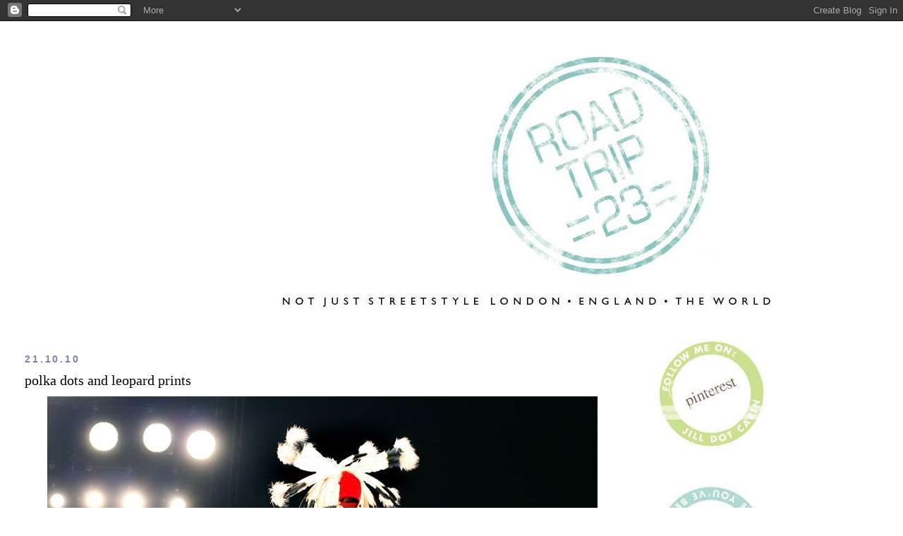

--- FILE ---
content_type: text/html; charset=UTF-8
request_url: https://streetstylelondon.blogspot.com/2010/10/polka-dots-and-leopard-prints.html?showComment=1287681815850
body_size: 13699
content:
<!DOCTYPE html>
<html dir='ltr' xmlns='http://www.w3.org/1999/xhtml' xmlns:b='http://www.google.com/2005/gml/b' xmlns:data='http://www.google.com/2005/gml/data' xmlns:expr='http://www.google.com/2005/gml/expr'>
<head>
<link href='https://www.blogger.com/static/v1/widgets/2944754296-widget_css_bundle.css' rel='stylesheet' type='text/css'/>
<meta content='text/html; charset=UTF-8' http-equiv='Content-Type'/>
<meta content='blogger' name='generator'/>
<link href='https://streetstylelondon.blogspot.com/favicon.ico' rel='icon' type='image/x-icon'/>
<link href='http://streetstylelondon.blogspot.com/2010/10/polka-dots-and-leopard-prints.html' rel='canonical'/>
<link rel="alternate" type="application/atom+xml" title="roadtrip23.com: aka streetstyle london  - Atom" href="https://streetstylelondon.blogspot.com/feeds/posts/default" />
<link rel="alternate" type="application/rss+xml" title="roadtrip23.com: aka streetstyle london  - RSS" href="https://streetstylelondon.blogspot.com/feeds/posts/default?alt=rss" />
<link rel="service.post" type="application/atom+xml" title="roadtrip23.com: aka streetstyle london  - Atom" href="https://www.blogger.com/feeds/964944634451421184/posts/default" />

<link rel="alternate" type="application/atom+xml" title="roadtrip23.com: aka streetstyle london  - Atom" href="https://streetstylelondon.blogspot.com/feeds/1860166492749808641/comments/default" />
<!--Can't find substitution for tag [blog.ieCssRetrofitLinks]-->
<link href='http://i663.photobucket.com/albums/uu360/p0lkad0t23/polka%20dot%20may%202010/DOTashish2442.jpg' rel='image_src'/>
<meta content='http://streetstylelondon.blogspot.com/2010/10/polka-dots-and-leopard-prints.html' property='og:url'/>
<meta content='polka dots and leopard prints' property='og:title'/>
<meta content='    @ Ashish.   Thank you, every person who commented yesterday, and those who sent private messages, and even those who haven&#39;t but just th...' property='og:description'/>
<meta content='https://lh3.googleusercontent.com/blogger_img_proxy/AEn0k_sEVgErf_wTtAgJQmveqwB8spQM9Nosrm-KP8yyubMASlXY4V0f3G3GKyHlTvQAIDppVKInBE1iHFH1KO-lkT3TPRdSDU9ULTIqoy6VgVXuA1X-VXWOXapVhIh44yKxAJnfIFdFFyfgt6DvAcagzz4TeIFvXjDX7y6Z8z8DLyvyjA=w1200-h630-p-k-no-nu' property='og:image'/>
<title>roadtrip23.com: aka streetstyle london : polka dots and leopard prints</title>
<style id='page-skin-1' type='text/css'><!--
/*
-----------------------------------------------
Blogger Template Style
Name:     Minima Stretch
Date:     26 Feb 2004
----------------------------------------------- */
/* Use this with templates/template-twocol.html */
body {
background:#ffffff;
margin:0;
color:#000000;
font:x-small Georgia Serif;
font-size/* */:/**/small;
font-size: /**/small;
text-align: center;
}
a:link {
color:#7784b0;
text-decoration:none;
}
a:visited {
color:#4db2a5;
text-decoration:none;
}
a:hover {
color:#000000;
text-decoration:underline;
}
a img {
border-width:0;
}
/* Header
-----------------------------------------------
*/
#header-wrapper {
margin:0 2% 10px;
border:1px solid #ffffff;
}
#header {
margin: 5px;
border: 1px solid #ffffff;
text-align: center;
color:#000000;
}
#header-inner {
background-position: center;
margin-left: auto;
margin-right: auto;
}
#header h1 {
margin:5px 5px 0;
padding:15px 20px .25em;
line-height:1.2em;
text-transform:uppercase;
letter-spacing:.2em;
font: normal bold 213% Verdana, Geneva, sans-serif;;
}
#header a {
color:#000000;
text-decoration:none;
}
#header a:hover {
color:#000000;
}
#header .description {
margin:0 5px 5px;
padding:0 20px 15px;
text-transform:uppercase;
letter-spacing:.2em;
line-height: 1.4em;
font: normal normal 41% 'Trebuchet MS', Trebuchet, sans-serif;
color: #000000;
}
#header img {
margin-left: auto;
margin-right: auto;
}
/* Outer-Wrapper
----------------------------------------------- */
#outer-wrapper {
margin:0;
padding:10px;
text-align:left;
font: normal normal 14px 'Times New Roman', Times, FreeSerif, serif;
}
#main-wrapper {
margin-left: 2%;
width: 67%;
float: left;
display: inline;       /* fix for doubling margin in IE */
word-wrap: break-word; /* fix for long text breaking sidebar float in IE */
overflow: hidden;      /* fix for long non-text content breaking IE sidebar float */
}
#sidebar-wrapper {
margin-right: 2%;
width: 25%;
float: right;
display: inline;       /* fix for doubling margin in IE */
word-wrap: break-word; /* fix for long text breaking sidebar float in IE */
overflow: hidden;      /* fix for long non-text content breaking IE sidebar float */
}
/* Headings
----------------------------------------------- */
h2 {
margin:1.5em 0 .75em;
font:normal bold 100% 'Trebuchet MS', Trebuchet, sans-serif;
line-height: 1.4em;
text-transform:uppercase;
letter-spacing:.2em;
color:#7784b0;
}
/* Posts
-----------------------------------------------
*/
h2.date-header {
margin:1.5em 0 .5em;
}
.post {
margin:.5em 0 1.5em;
border-bottom:1px dotted #ffffff;
padding-bottom:1.5em;
}
.post h3 {
margin:.25em 0 0;
padding:0 0 4px;
font-size:140%;
font-weight:normal;
line-height:1.4em;
color:#000000;
}
.post h3 a, .post h3 a:visited, .post h3 strong {
display:block;
text-decoration:none;
color:#000000;
font-weight:normal;
}
.post h3 strong, .post h3 a:hover {
color:#000000;
}
.post-body {
margin:0 0 .75em;
line-height:1.6em;
}
.post-body blockquote {
line-height:1.3em;
}
.post-footer {
margin: .75em 0;
color:#7784b0;
text-transform:uppercase;
letter-spacing:.1em;
font: normal normal 64% 'Trebuchet MS', Trebuchet, sans-serif;
line-height: 1.4em;
}
.comment-link {
margin-left:.6em;
}
.post img, table.tr-caption-container {
padding:4px;
border:1px solid #ffffff;
}
.tr-caption-container img {
border: none;
padding: 0;
}
.post blockquote {
margin:1em 20px;
}
.post blockquote p {
margin:.75em 0;
}
/* Comments
----------------------------------------------- */
#comments h4 {
margin:1em 0;
font-weight: bold;
line-height: 1.4em;
text-transform:uppercase;
letter-spacing:.2em;
color: #7784b0;
}
#comments-block {
margin:1em 0 1.5em;
line-height:1.6em;
}
#comments-block .comment-author {
margin:.5em 0;
}
#comments-block .comment-body {
margin:.25em 0 0;
}
#comments-block .comment-footer {
margin:-.25em 0 2em;
line-height: 1.4em;
text-transform:uppercase;
letter-spacing:.1em;
}
#comments-block .comment-body p {
margin:0 0 .75em;
}
.deleted-comment {
font-style:italic;
color:gray;
}
.feed-links {
clear: both;
line-height: 2.5em;
}
#blog-pager-newer-link {
float: left;
}
#blog-pager-older-link {
float: right;
}
#blog-pager {
text-align: center;
}
/* Sidebar Content
----------------------------------------------- */
.sidebar {
color: #000000;
line-height: 1.5em;
}
.sidebar ul {
list-style:none;
margin:0 0 0;
padding:0 0 0;
}
.sidebar li {
margin:0;
padding-top:0;
padding-right:0;
padding-bottom:.25em;
padding-left:15px;
text-indent:-15px;
line-height:1.5em;
}
.sidebar .widget, .main .widget {
border-bottom:1px dotted #ffffff;
margin:0 0 1.5em;
padding:0 0 1.5em;
}
.main .Blog {
border-bottom-width: 0;
}
/* Profile
----------------------------------------------- */
.profile-img {
float: left;
margin-top: 0;
margin-right: 5px;
margin-bottom: 5px;
margin-left: 0;
padding: 4px;
border: 1px solid #ffffff;
}
.profile-data {
margin:0;
text-transform:uppercase;
letter-spacing:.1em;
font: normal normal 64% 'Trebuchet MS', Trebuchet, sans-serif;
color: #7784b0;
font-weight: bold;
line-height: 1.6em;
}
.profile-datablock {
margin:.5em 0 .5em;
}
.profile-textblock {
margin: 0.5em 0;
line-height: 1.6em;
}
.profile-link {
font: normal normal 64% 'Trebuchet MS', Trebuchet, sans-serif;
text-transform: uppercase;
letter-spacing: .1em;
}
/* Footer
----------------------------------------------- */
#footer {
width:660px;
clear:both;
margin:0 auto;
padding-top:15px;
line-height: 1.6em;
text-transform:uppercase;
letter-spacing:.1em;
text-align: center;
}

--></style>
<link href='https://www.blogger.com/dyn-css/authorization.css?targetBlogID=964944634451421184&amp;zx=67786584-b12a-4336-b017-f8f393b4b59f' media='none' onload='if(media!=&#39;all&#39;)media=&#39;all&#39;' rel='stylesheet'/><noscript><link href='https://www.blogger.com/dyn-css/authorization.css?targetBlogID=964944634451421184&amp;zx=67786584-b12a-4336-b017-f8f393b4b59f' rel='stylesheet'/></noscript>
<meta name='google-adsense-platform-account' content='ca-host-pub-1556223355139109'/>
<meta name='google-adsense-platform-domain' content='blogspot.com'/>

</head>
<body>
<div class='navbar section' id='navbar'><div class='widget Navbar' data-version='1' id='Navbar1'><script type="text/javascript">
    function setAttributeOnload(object, attribute, val) {
      if(window.addEventListener) {
        window.addEventListener('load',
          function(){ object[attribute] = val; }, false);
      } else {
        window.attachEvent('onload', function(){ object[attribute] = val; });
      }
    }
  </script>
<div id="navbar-iframe-container"></div>
<script type="text/javascript" src="https://apis.google.com/js/platform.js"></script>
<script type="text/javascript">
      gapi.load("gapi.iframes:gapi.iframes.style.bubble", function() {
        if (gapi.iframes && gapi.iframes.getContext) {
          gapi.iframes.getContext().openChild({
              url: 'https://www.blogger.com/navbar/964944634451421184?po\x3d1860166492749808641\x26origin\x3dhttps://streetstylelondon.blogspot.com',
              where: document.getElementById("navbar-iframe-container"),
              id: "navbar-iframe"
          });
        }
      });
    </script><script type="text/javascript">
(function() {
var script = document.createElement('script');
script.type = 'text/javascript';
script.src = '//pagead2.googlesyndication.com/pagead/js/google_top_exp.js';
var head = document.getElementsByTagName('head')[0];
if (head) {
head.appendChild(script);
}})();
</script>
</div></div>
<div id='outer-wrapper'><div id='wrap2'>
<!-- skip links for text browsers -->
<span id='skiplinks' style='display:none;'>
<a href='#main'>skip to main </a> |
      <a href='#sidebar'>skip to sidebar</a>
</span>
<div id='header-wrapper'>
<div class='header section' id='header'><div class='widget Header' data-version='1' id='Header1'>
<div id='header-inner'>
<a href='https://streetstylelondon.blogspot.com/' style='display: block'>
<img alt="roadtrip23.com: aka streetstyle london " height="415px; " id="Header1_headerimg" src="https://lh3.googleusercontent.com/blogger_img_proxy/AEn0k_vDDGoYNMJoZ4PRyduwor7A4jw2dcG5RcdXNhsimMe5fAFk6uDulcUf6tyewszgGd9XLVlRx_z9ZOSSd4zBiRWzAx2oSc91Wt-elu2gUKapmc-hNJ39Rcn6jDW51Ze4lzvd41j7p2Ruv6j93Ke4pSc7J2hrpIYrlF0EwZoWz4CvXubTA4WpleOHW2wk=s0-d" style="display: block" width="935px; ">
</a>
</div>
</div></div>
</div>
<div id='content-wrapper'>
<div id='crosscol-wrapper' style='text-align:center'>
<div class='crosscol no-items section' id='crosscol'></div>
</div>
<div id='main-wrapper'>
<div class='main section' id='main'><div class='widget Blog' data-version='1' id='Blog1'>
<div class='blog-posts hfeed'>

          <div class="date-outer">
        
<h2 class='date-header'><span>21.10.10</span></h2>

          <div class="date-posts">
        
<div class='post-outer'>
<div class='post hentry'>
<a name='1860166492749808641'></a>
<h3 class='post-title entry-title'>
<a href='https://streetstylelondon.blogspot.com/2010/10/polka-dots-and-leopard-prints.html'>polka dots and leopard prints</a>
</h3>
<div class='post-header-line-1'></div>
<div class='post-body entry-content'>
<center><img src="https://lh3.googleusercontent.com/blogger_img_proxy/AEn0k_sEVgErf_wTtAgJQmveqwB8spQM9Nosrm-KP8yyubMASlXY4V0f3G3GKyHlTvQAIDppVKInBE1iHFH1KO-lkT3TPRdSDU9ULTIqoy6VgVXuA1X-VXWOXapVhIh44yKxAJnfIFdFFyfgt6DvAcagzz4TeIFvXjDX7y6Z8z8DLyvyjA=s0-d"></center><br />
<br />
<center><img src="https://lh3.googleusercontent.com/blogger_img_proxy/AEn0k_scMXwznUUbGi7DGljyIFB1dbBbyLnsSxjQkam0-vefId989fDJXTXJH-ABMcxxf_mTkfG190AZMJbHFJDqGYBQ3HoEN_RuxBcxWKHrZP1p-x5-6ag0P-bPk8mEMyfFYoBpq6EzUtrFNPh0OXdvjUc3msKmA26_nydH1YxpwuUJDbs=s0-d"></center><br />
<br />
@ Ashish.<br />
<br />
Thank you, every person who commented yesterday, and those who sent private messages, and even those who haven't but just thought nice things: I can tell, with my psychic powers.<br />
<br />
It's a beautiful sunny day here in London and I'm out, camera with hand, to the Marylebone area. I've got some errands and I thought I'd drop by Roz's hospital and leave her some flowers - she's probably not up for company yet. I'll get a coffee in the area so it would, indeed, be Clothes, Cameras, and Coffee. <br />
<br />
If I see anyone stylish, I'll let you know.
<div style='clear: both;'></div>
</div>
<div class='post-footer'>
<div class='post-footer-line post-footer-line-1'><span class='post-author vcard'>
Posted by
<span class='fn'>jill</span>
</span>
<span class='post-timestamp'>
at
<a class='timestamp-link' href='https://streetstylelondon.blogspot.com/2010/10/polka-dots-and-leopard-prints.html' rel='bookmark' title='permanent link'><abbr class='published' title='2010-10-21T18:12:00+01:00'>18:12</abbr></a>
</span>
<span class='post-comment-link'>
</span>
<span class='post-icons'>
<span class='item-action'>
<a href='https://www.blogger.com/email-post/964944634451421184/1860166492749808641' title='Email Post'>
<img alt="" class="icon-action" height="13" src="//www.blogger.com/img/icon18_email.gif" width="18">
</a>
</span>
<span class='item-control blog-admin pid-364904019'>
<a href='https://www.blogger.com/post-edit.g?blogID=964944634451421184&postID=1860166492749808641&from=pencil' title='Edit Post'>
<img alt='' class='icon-action' height='18' src='https://resources.blogblog.com/img/icon18_edit_allbkg.gif' width='18'/>
</a>
</span>
</span>
</div>
<div class='post-footer-line post-footer-line-2'><span class='post-labels'>
</span>
</div>
<div class='post-footer-line post-footer-line-3'></div>
</div>
</div>
<div class='comments' id='comments'>
<a name='comments'></a>
<h4>3 comments:</h4>
<div id='Blog1_comments-block-wrapper'>
<dl class='avatar-comment-indent' id='comments-block'>
<dt class='comment-author ' id='c1064648631814139403'>
<a name='c1064648631814139403'></a>
<div class="avatar-image-container avatar-stock"><span dir="ltr"><a href="http://thestylecrusader.org" target="" rel="nofollow" onclick=""><img src="//resources.blogblog.com/img/blank.gif" width="35" height="35" alt="" title="the style crusader">

</a></span></div>
<a href='http://thestylecrusader.org' rel='nofollow'>the style crusader</a>
said...
</dt>
<dd class='comment-body' id='Blog1_cmt-1064648631814139403'>
<p>
such cool photos. love the movement and quirky combination of elements. those boots are amazing... would love both pieces and i think they&#39;d be totally wearable but probably not together in real life (at least not in mine... don&#39;t think oxford is ready for a double dose of ashish just yet). xx
</p>
</dd>
<dd class='comment-footer'>
<span class='comment-timestamp'>
<a href='https://streetstylelondon.blogspot.com/2010/10/polka-dots-and-leopard-prints.html?showComment=1287681815850#c1064648631814139403' title='comment permalink'>
21/10/2010, 18:23
</a>
<span class='item-control blog-admin pid-52070041'>
<a class='comment-delete' href='https://www.blogger.com/comment/delete/964944634451421184/1064648631814139403' title='Delete Comment'>
<img src='https://resources.blogblog.com/img/icon_delete13.gif'/>
</a>
</span>
</span>
</dd>
<dt class='comment-author ' id='c8105796462111107374'>
<a name='c8105796462111107374'></a>
<div class="avatar-image-container vcard"><span dir="ltr"><a href="https://www.blogger.com/profile/15330513833416071176" target="" rel="nofollow" onclick="" class="avatar-hovercard" id="av-8105796462111107374-15330513833416071176"><img src="https://resources.blogblog.com/img/blank.gif" width="35" height="35" class="delayLoad" style="display: none;" longdesc="//blogger.googleusercontent.com/img/b/R29vZ2xl/AVvXsEiVAKxx3kyAk8o7Asf-O4F6MlFxCJLLquz5llwnUp0Bmx_FAg-dg-MW-jQG6IP-E9_K8OFBFTzmBndlmvr8I0Ql7DPn_BiF_SXw6WJzi4-MJ7J-wkofiep63zPt5SYkig/s45-c/kdk_3439.jpg" alt="" title="adrielleroyale">

<noscript><img src="//blogger.googleusercontent.com/img/b/R29vZ2xl/AVvXsEiVAKxx3kyAk8o7Asf-O4F6MlFxCJLLquz5llwnUp0Bmx_FAg-dg-MW-jQG6IP-E9_K8OFBFTzmBndlmvr8I0Ql7DPn_BiF_SXw6WJzi4-MJ7J-wkofiep63zPt5SYkig/s45-c/kdk_3439.jpg" width="35" height="35" class="photo" alt=""></noscript></a></span></div>
<a href='https://www.blogger.com/profile/15330513833416071176' rel='nofollow'>adrielleroyale</a>
said...
</dt>
<dd class='comment-body' id='Blog1_cmt-8105796462111107374'>
<p>
Cool dress!  I love the fun pattern and the flowy fringe! :)
</p>
</dd>
<dd class='comment-footer'>
<span class='comment-timestamp'>
<a href='https://streetstylelondon.blogspot.com/2010/10/polka-dots-and-leopard-prints.html?showComment=1287708378519#c8105796462111107374' title='comment permalink'>
22/10/2010, 01:46
</a>
<span class='item-control blog-admin pid-154393939'>
<a class='comment-delete' href='https://www.blogger.com/comment/delete/964944634451421184/8105796462111107374' title='Delete Comment'>
<img src='https://resources.blogblog.com/img/icon_delete13.gif'/>
</a>
</span>
</span>
</dd>
<dt class='comment-author ' id='c7983712761119760209'>
<a name='c7983712761119760209'></a>
<div class="avatar-image-container vcard"><span dir="ltr"><a href="https://www.blogger.com/profile/13770309123310340719" target="" rel="nofollow" onclick="" class="avatar-hovercard" id="av-7983712761119760209-13770309123310340719"><img src="https://resources.blogblog.com/img/blank.gif" width="35" height="35" class="delayLoad" style="display: none;" longdesc="//blogger.googleusercontent.com/img/b/R29vZ2xl/AVvXsEgvKiD9OGttsHFHTg9eSj9dJdus5PJ3hDgYgpTx4n70Abxx48uzVLUbPa7oU2Ecvul_0YvPBUg6lwuHge_198i5gCE_H1KZ_g4s_axRhY-5JpVsOfOItIMtDqt6vEYRfw/s45-c/fot%C3%B3+copy.jpg" alt="" title="Susan">

<noscript><img src="//blogger.googleusercontent.com/img/b/R29vZ2xl/AVvXsEgvKiD9OGttsHFHTg9eSj9dJdus5PJ3hDgYgpTx4n70Abxx48uzVLUbPa7oU2Ecvul_0YvPBUg6lwuHge_198i5gCE_H1KZ_g4s_axRhY-5JpVsOfOItIMtDqt6vEYRfw/s45-c/fot%C3%B3+copy.jpg" width="35" height="35" class="photo" alt=""></noscript></a></span></div>
<a href='https://www.blogger.com/profile/13770309123310340719' rel='nofollow'>Susan</a>
said...
</dt>
<dd class='comment-body' id='Blog1_cmt-7983712761119760209'>
<p>
such cool photos!<br />thanks for coming back to my blog- yes, I was away for a while, but now am back! :)<br />xoxo
</p>
</dd>
<dd class='comment-footer'>
<span class='comment-timestamp'>
<a href='https://streetstylelondon.blogspot.com/2010/10/polka-dots-and-leopard-prints.html?showComment=1287843740817#c7983712761119760209' title='comment permalink'>
23/10/2010, 15:22
</a>
<span class='item-control blog-admin pid-2044086063'>
<a class='comment-delete' href='https://www.blogger.com/comment/delete/964944634451421184/7983712761119760209' title='Delete Comment'>
<img src='https://resources.blogblog.com/img/icon_delete13.gif'/>
</a>
</span>
</span>
</dd>
</dl>
</div>
<p class='comment-footer'>
<a href='https://www.blogger.com/comment/fullpage/post/964944634451421184/1860166492749808641' onclick='javascript:window.open(this.href, "bloggerPopup", "toolbar=0,location=0,statusbar=1,menubar=0,scrollbars=yes,width=640,height=500"); return false;'>Post a Comment</a>
</p>
</div>
</div>

        </div></div>
      
</div>
<div class='blog-pager' id='blog-pager'>
<span id='blog-pager-newer-link'>
<a class='blog-pager-newer-link' href='https://streetstylelondon.blogspot.com/2010/10/rogue-variations.html' id='Blog1_blog-pager-newer-link' title='Newer Post'>Newer Post</a>
</span>
<span id='blog-pager-older-link'>
<a class='blog-pager-older-link' href='https://streetstylelondon.blogspot.com/2010/10/big-kiss.html' id='Blog1_blog-pager-older-link' title='Older Post'>Older Post</a>
</span>
<a class='home-link' href='https://streetstylelondon.blogspot.com/'>Home</a>
</div>
<div class='clear'></div>
<div class='post-feeds'>
<div class='feed-links'>
Subscribe to:
<a class='feed-link' href='https://streetstylelondon.blogspot.com/feeds/1860166492749808641/comments/default' target='_blank' type='application/atom+xml'>Post Comments (Atom)</a>
</div>
</div>
</div></div>
</div>
<div id='sidebar-wrapper'>
<div class='sidebar section' id='sidebar'><div class='widget Image' data-version='1' id='Image3'>
<div class='widget-content'>
<a href='http://pinterest.com/jillcarinadams/'>
<img alt='' height='158' id='Image3_img' src='https://lh3.googleusercontent.com/blogger_img_proxy/AEn0k_urosZNUZjYnsCE0hPppgYxRe_tvo6N101ltamUElGichVLh3Bpgjs5kA-O0qd4T5MCKwQu_CgKhRRTnAJTZW2zgl7Y61_kCaYXF_U6JEAfkUMA24lHq8p9FR7xjAVIRH_T45cLxGEwz7SwwLQkM_d8H8SPLBCD-XteT9oRnbqVGn0=s0-d' width='156'/>
</a>
<br/>
</div>
<div class='clear'></div>
</div><div class='widget Image' data-version='1' id='Image2'>
<div class='widget-content'>
<a href='http://www.facebook.com/pages/Youve-Been-Dotted/111401745563989'>
<img alt='' height='158' id='Image2_img' src='https://lh3.googleusercontent.com/blogger_img_proxy/AEn0k_sdUNCIc8JjIP9Ay70T4V63K8M1EujCkdQjt4LYrDZ6v3gMaWViffUBI8YD-Ai4SJva_j4Vk8nbJbugAAg1ve69_eKb_nWsXkH6_lHkTCbhwE2fLhLimz29HgG1HRqMkPGzgHCLfOijgTqo6nzIMzOcoot-4WOsy0gQACasuBa7Nm4B37E=s0-d' width='156'/>
</a>
<br/>
</div>
<div class='clear'></div>
</div><div class='widget Image' data-version='1' id='Image5'>
<div class='widget-content'>
<a href='http://twitter.com/polkadot23'>
<img alt='' height='158' id='Image5_img' src='https://lh3.googleusercontent.com/blogger_img_proxy/AEn0k_u-srHT0-ldrM-9Sy2DKRqZfmhSvNfqmfQE45zGV3BmXXFbJYMa_c9sp-5pqQuPDK2czf5uIjpWXRoorqt0ZxwjzMWVw8Bel6Su_YA5pCqWvaaL6p_KGDiZaNSx0KDDMT8zZMnRsEaj0nH_30qH3LkBm8lJ44FPNkYKgkkECX090O6t=s0-d' width='156'/>
</a>
<br/>
</div>
<div class='clear'></div>
</div><div class='widget Text' data-version='1' id='Text2'>
<h2 class='title'>what is roadtrip23?</h2>
<div class='widget-content'>
<span class="Apple-style-span">RoadTrip23 is the natural evolution from StreetStyle London, which is still here, and has been since 2009. Because there's more to the world than fashion, and there's more to the world than London. Lovely as London is.</span><div><span class="Apple-style-span"><br/></span></div><div><span class="Apple-style-span">I'll still be posting street style, if something really grabs me, but have expanded into other areas of interest, primarily travel, the arts, culture. W</span>hatever I feel is beautiful or interesting: either man made, or a natural wonder.</div>
</div>
<div class='clear'></div>
</div><div class='widget Text' data-version='1' id='Text1'>
<div class='widget-content'>
<script language="javascript" type="text/javascript"><br/>var myTarget='http://track.webgains.com/click.html?wglinkid=192656&wgcampaignid=105847&js=0';<br/>var uri = 'http://track.webgains.com/link.html?wglinkid=192656&wgcampaignid=105847';<br/>document.write('<a href="'+myTarget+'" target="_blank" onMouseOver="window.status=\'http://www.therawdenimbar.co.uk\';return true;" onMouseOut="window.status=\'\'"><img src="'+uri+'" width="125" height="125" border="0" alt=""/></a>');<br/></script>
</div>
<div class='clear'></div>
</div><div class='widget BlogSearch' data-version='1' id='BlogSearch1'>
<h2 class='title'>search me</h2>
<div class='widget-content'>
<div id='BlogSearch1_form'>
<form action='https://streetstylelondon.blogspot.com/search' class='gsc-search-box' target='_top'>
<table cellpadding='0' cellspacing='0' class='gsc-search-box'>
<tbody>
<tr>
<td class='gsc-input'>
<input autocomplete='off' class='gsc-input' name='q' size='10' title='search' type='text' value=''/>
</td>
<td class='gsc-search-button'>
<input class='gsc-search-button' title='search' type='submit' value='Search'/>
</td>
</tr>
</tbody>
</table>
</form>
</div>
</div>
<div class='clear'></div>
</div><div class='widget Subscribe' data-version='1' id='Subscribe2'>
<div style='white-space:nowrap'>
<h2 class='title'>subscribe</h2>
<div class='widget-content'>
<div class='subscribe-wrapper subscribe-type-POST'>
<div class='subscribe expanded subscribe-type-POST' id='SW_READER_LIST_Subscribe2POST' style='display:none;'>
<div class='top'>
<span class='inner' onclick='return(_SW_toggleReaderList(event, "Subscribe2POST"));'>
<img class='subscribe-dropdown-arrow' src='https://resources.blogblog.com/img/widgets/arrow_dropdown.gif'/>
<img align='absmiddle' alt='' border='0' class='feed-icon' src='https://resources.blogblog.com/img/icon_feed12.png'/>
Posts
</span>
<div class='feed-reader-links'>
<a class='feed-reader-link' href='https://www.netvibes.com/subscribe.php?url=https%3A%2F%2Fstreetstylelondon.blogspot.com%2Ffeeds%2Fposts%2Fdefault' target='_blank'>
<img src='https://resources.blogblog.com/img/widgets/subscribe-netvibes.png'/>
</a>
<a class='feed-reader-link' href='https://add.my.yahoo.com/content?url=https%3A%2F%2Fstreetstylelondon.blogspot.com%2Ffeeds%2Fposts%2Fdefault' target='_blank'>
<img src='https://resources.blogblog.com/img/widgets/subscribe-yahoo.png'/>
</a>
<a class='feed-reader-link' href='https://streetstylelondon.blogspot.com/feeds/posts/default' target='_blank'>
<img align='absmiddle' class='feed-icon' src='https://resources.blogblog.com/img/icon_feed12.png'/>
                  Atom
                </a>
</div>
</div>
<div class='bottom'></div>
</div>
<div class='subscribe' id='SW_READER_LIST_CLOSED_Subscribe2POST' onclick='return(_SW_toggleReaderList(event, "Subscribe2POST"));'>
<div class='top'>
<span class='inner'>
<img class='subscribe-dropdown-arrow' src='https://resources.blogblog.com/img/widgets/arrow_dropdown.gif'/>
<span onclick='return(_SW_toggleReaderList(event, "Subscribe2POST"));'>
<img align='absmiddle' alt='' border='0' class='feed-icon' src='https://resources.blogblog.com/img/icon_feed12.png'/>
Posts
</span>
</span>
</div>
<div class='bottom'></div>
</div>
</div>
<div class='subscribe-wrapper subscribe-type-PER_POST'>
<div class='subscribe expanded subscribe-type-PER_POST' id='SW_READER_LIST_Subscribe2PER_POST' style='display:none;'>
<div class='top'>
<span class='inner' onclick='return(_SW_toggleReaderList(event, "Subscribe2PER_POST"));'>
<img class='subscribe-dropdown-arrow' src='https://resources.blogblog.com/img/widgets/arrow_dropdown.gif'/>
<img align='absmiddle' alt='' border='0' class='feed-icon' src='https://resources.blogblog.com/img/icon_feed12.png'/>
Comments
</span>
<div class='feed-reader-links'>
<a class='feed-reader-link' href='https://www.netvibes.com/subscribe.php?url=https%3A%2F%2Fstreetstylelondon.blogspot.com%2Ffeeds%2F1860166492749808641%2Fcomments%2Fdefault' target='_blank'>
<img src='https://resources.blogblog.com/img/widgets/subscribe-netvibes.png'/>
</a>
<a class='feed-reader-link' href='https://add.my.yahoo.com/content?url=https%3A%2F%2Fstreetstylelondon.blogspot.com%2Ffeeds%2F1860166492749808641%2Fcomments%2Fdefault' target='_blank'>
<img src='https://resources.blogblog.com/img/widgets/subscribe-yahoo.png'/>
</a>
<a class='feed-reader-link' href='https://streetstylelondon.blogspot.com/feeds/1860166492749808641/comments/default' target='_blank'>
<img align='absmiddle' class='feed-icon' src='https://resources.blogblog.com/img/icon_feed12.png'/>
                  Atom
                </a>
</div>
</div>
<div class='bottom'></div>
</div>
<div class='subscribe' id='SW_READER_LIST_CLOSED_Subscribe2PER_POST' onclick='return(_SW_toggleReaderList(event, "Subscribe2PER_POST"));'>
<div class='top'>
<span class='inner'>
<img class='subscribe-dropdown-arrow' src='https://resources.blogblog.com/img/widgets/arrow_dropdown.gif'/>
<span onclick='return(_SW_toggleReaderList(event, "Subscribe2PER_POST"));'>
<img align='absmiddle' alt='' border='0' class='feed-icon' src='https://resources.blogblog.com/img/icon_feed12.png'/>
Comments
</span>
</span>
</div>
<div class='bottom'></div>
</div>
</div>
<div style='clear:both'></div>
</div>
</div>
<div class='clear'></div>
</div><div class='widget HTML' data-version='1' id='HTML2'>
<h2 class='title'>thanks for following me</h2>
<div class='widget-content'>
<a title='STREET STYLE: PICS BY POLKA DOT on Bloglovin' href='http://www.bloglovin.com/en/blog/721044/street-style-pics-by-polka-dot'><img src="https://lh3.googleusercontent.com/blogger_img_proxy/AEn0k_sQJgV0SksK7dp_ZGWiOoAjmCREVmU8qkeulRSr1JRJOjt0zqGIT0Ryuru1WQ0VNZq9N4b8nIMeYGGp9g-UmFGfHlebO3sEhdj_CCxtb_ZDqPNobDWo=s0-d" alt="Follow STREET STYLE: PICS BY POLKA DOT"></a>
</div>
<div class='clear'></div>
</div><div class='widget BlogArchive' data-version='1' id='BlogArchive2'>
<h2>Blog Archive</h2>
<div class='widget-content'>
<div id='ArchiveList'>
<div id='BlogArchive2_ArchiveList'>
<ul class='hierarchy'>
<li class='archivedate collapsed'>
<a class='toggle' href='javascript:void(0)'>
<span class='zippy'>

        &#9658;&#160;
      
</span>
</a>
<a class='post-count-link' href='https://streetstylelondon.blogspot.com/2013/'>
2013
</a>
<span class='post-count' dir='ltr'>(91)</span>
<ul class='hierarchy'>
<li class='archivedate collapsed'>
<a class='toggle' href='javascript:void(0)'>
<span class='zippy'>

        &#9658;&#160;
      
</span>
</a>
<a class='post-count-link' href='https://streetstylelondon.blogspot.com/2013/07/'>
July
</a>
<span class='post-count' dir='ltr'>(3)</span>
</li>
</ul>
<ul class='hierarchy'>
<li class='archivedate collapsed'>
<a class='toggle' href='javascript:void(0)'>
<span class='zippy'>

        &#9658;&#160;
      
</span>
</a>
<a class='post-count-link' href='https://streetstylelondon.blogspot.com/2013/06/'>
June
</a>
<span class='post-count' dir='ltr'>(11)</span>
</li>
</ul>
<ul class='hierarchy'>
<li class='archivedate collapsed'>
<a class='toggle' href='javascript:void(0)'>
<span class='zippy'>

        &#9658;&#160;
      
</span>
</a>
<a class='post-count-link' href='https://streetstylelondon.blogspot.com/2013/05/'>
May
</a>
<span class='post-count' dir='ltr'>(17)</span>
</li>
</ul>
<ul class='hierarchy'>
<li class='archivedate collapsed'>
<a class='toggle' href='javascript:void(0)'>
<span class='zippy'>

        &#9658;&#160;
      
</span>
</a>
<a class='post-count-link' href='https://streetstylelondon.blogspot.com/2013/04/'>
April
</a>
<span class='post-count' dir='ltr'>(19)</span>
</li>
</ul>
<ul class='hierarchy'>
<li class='archivedate collapsed'>
<a class='toggle' href='javascript:void(0)'>
<span class='zippy'>

        &#9658;&#160;
      
</span>
</a>
<a class='post-count-link' href='https://streetstylelondon.blogspot.com/2013/03/'>
March
</a>
<span class='post-count' dir='ltr'>(20)</span>
</li>
</ul>
<ul class='hierarchy'>
<li class='archivedate collapsed'>
<a class='toggle' href='javascript:void(0)'>
<span class='zippy'>

        &#9658;&#160;
      
</span>
</a>
<a class='post-count-link' href='https://streetstylelondon.blogspot.com/2013/02/'>
February
</a>
<span class='post-count' dir='ltr'>(16)</span>
</li>
</ul>
<ul class='hierarchy'>
<li class='archivedate collapsed'>
<a class='toggle' href='javascript:void(0)'>
<span class='zippy'>

        &#9658;&#160;
      
</span>
</a>
<a class='post-count-link' href='https://streetstylelondon.blogspot.com/2013/01/'>
January
</a>
<span class='post-count' dir='ltr'>(5)</span>
</li>
</ul>
</li>
</ul>
<ul class='hierarchy'>
<li class='archivedate collapsed'>
<a class='toggle' href='javascript:void(0)'>
<span class='zippy'>

        &#9658;&#160;
      
</span>
</a>
<a class='post-count-link' href='https://streetstylelondon.blogspot.com/2012/'>
2012
</a>
<span class='post-count' dir='ltr'>(97)</span>
<ul class='hierarchy'>
<li class='archivedate collapsed'>
<a class='toggle' href='javascript:void(0)'>
<span class='zippy'>

        &#9658;&#160;
      
</span>
</a>
<a class='post-count-link' href='https://streetstylelondon.blogspot.com/2012/12/'>
December
</a>
<span class='post-count' dir='ltr'>(9)</span>
</li>
</ul>
<ul class='hierarchy'>
<li class='archivedate collapsed'>
<a class='toggle' href='javascript:void(0)'>
<span class='zippy'>

        &#9658;&#160;
      
</span>
</a>
<a class='post-count-link' href='https://streetstylelondon.blogspot.com/2012/11/'>
November
</a>
<span class='post-count' dir='ltr'>(8)</span>
</li>
</ul>
<ul class='hierarchy'>
<li class='archivedate collapsed'>
<a class='toggle' href='javascript:void(0)'>
<span class='zippy'>

        &#9658;&#160;
      
</span>
</a>
<a class='post-count-link' href='https://streetstylelondon.blogspot.com/2012/10/'>
October
</a>
<span class='post-count' dir='ltr'>(5)</span>
</li>
</ul>
<ul class='hierarchy'>
<li class='archivedate collapsed'>
<a class='toggle' href='javascript:void(0)'>
<span class='zippy'>

        &#9658;&#160;
      
</span>
</a>
<a class='post-count-link' href='https://streetstylelondon.blogspot.com/2012/09/'>
September
</a>
<span class='post-count' dir='ltr'>(4)</span>
</li>
</ul>
<ul class='hierarchy'>
<li class='archivedate collapsed'>
<a class='toggle' href='javascript:void(0)'>
<span class='zippy'>

        &#9658;&#160;
      
</span>
</a>
<a class='post-count-link' href='https://streetstylelondon.blogspot.com/2012/08/'>
August
</a>
<span class='post-count' dir='ltr'>(8)</span>
</li>
</ul>
<ul class='hierarchy'>
<li class='archivedate collapsed'>
<a class='toggle' href='javascript:void(0)'>
<span class='zippy'>

        &#9658;&#160;
      
</span>
</a>
<a class='post-count-link' href='https://streetstylelondon.blogspot.com/2012/07/'>
July
</a>
<span class='post-count' dir='ltr'>(14)</span>
</li>
</ul>
<ul class='hierarchy'>
<li class='archivedate collapsed'>
<a class='toggle' href='javascript:void(0)'>
<span class='zippy'>

        &#9658;&#160;
      
</span>
</a>
<a class='post-count-link' href='https://streetstylelondon.blogspot.com/2012/06/'>
June
</a>
<span class='post-count' dir='ltr'>(8)</span>
</li>
</ul>
<ul class='hierarchy'>
<li class='archivedate collapsed'>
<a class='toggle' href='javascript:void(0)'>
<span class='zippy'>

        &#9658;&#160;
      
</span>
</a>
<a class='post-count-link' href='https://streetstylelondon.blogspot.com/2012/05/'>
May
</a>
<span class='post-count' dir='ltr'>(10)</span>
</li>
</ul>
<ul class='hierarchy'>
<li class='archivedate collapsed'>
<a class='toggle' href='javascript:void(0)'>
<span class='zippy'>

        &#9658;&#160;
      
</span>
</a>
<a class='post-count-link' href='https://streetstylelondon.blogspot.com/2012/04/'>
April
</a>
<span class='post-count' dir='ltr'>(10)</span>
</li>
</ul>
<ul class='hierarchy'>
<li class='archivedate collapsed'>
<a class='toggle' href='javascript:void(0)'>
<span class='zippy'>

        &#9658;&#160;
      
</span>
</a>
<a class='post-count-link' href='https://streetstylelondon.blogspot.com/2012/03/'>
March
</a>
<span class='post-count' dir='ltr'>(7)</span>
</li>
</ul>
<ul class='hierarchy'>
<li class='archivedate collapsed'>
<a class='toggle' href='javascript:void(0)'>
<span class='zippy'>

        &#9658;&#160;
      
</span>
</a>
<a class='post-count-link' href='https://streetstylelondon.blogspot.com/2012/02/'>
February
</a>
<span class='post-count' dir='ltr'>(5)</span>
</li>
</ul>
<ul class='hierarchy'>
<li class='archivedate collapsed'>
<a class='toggle' href='javascript:void(0)'>
<span class='zippy'>

        &#9658;&#160;
      
</span>
</a>
<a class='post-count-link' href='https://streetstylelondon.blogspot.com/2012/01/'>
January
</a>
<span class='post-count' dir='ltr'>(9)</span>
</li>
</ul>
</li>
</ul>
<ul class='hierarchy'>
<li class='archivedate collapsed'>
<a class='toggle' href='javascript:void(0)'>
<span class='zippy'>

        &#9658;&#160;
      
</span>
</a>
<a class='post-count-link' href='https://streetstylelondon.blogspot.com/2011/'>
2011
</a>
<span class='post-count' dir='ltr'>(327)</span>
<ul class='hierarchy'>
<li class='archivedate collapsed'>
<a class='toggle' href='javascript:void(0)'>
<span class='zippy'>

        &#9658;&#160;
      
</span>
</a>
<a class='post-count-link' href='https://streetstylelondon.blogspot.com/2011/12/'>
December
</a>
<span class='post-count' dir='ltr'>(14)</span>
</li>
</ul>
<ul class='hierarchy'>
<li class='archivedate collapsed'>
<a class='toggle' href='javascript:void(0)'>
<span class='zippy'>

        &#9658;&#160;
      
</span>
</a>
<a class='post-count-link' href='https://streetstylelondon.blogspot.com/2011/11/'>
November
</a>
<span class='post-count' dir='ltr'>(19)</span>
</li>
</ul>
<ul class='hierarchy'>
<li class='archivedate collapsed'>
<a class='toggle' href='javascript:void(0)'>
<span class='zippy'>

        &#9658;&#160;
      
</span>
</a>
<a class='post-count-link' href='https://streetstylelondon.blogspot.com/2011/10/'>
October
</a>
<span class='post-count' dir='ltr'>(23)</span>
</li>
</ul>
<ul class='hierarchy'>
<li class='archivedate collapsed'>
<a class='toggle' href='javascript:void(0)'>
<span class='zippy'>

        &#9658;&#160;
      
</span>
</a>
<a class='post-count-link' href='https://streetstylelondon.blogspot.com/2011/09/'>
September
</a>
<span class='post-count' dir='ltr'>(36)</span>
</li>
</ul>
<ul class='hierarchy'>
<li class='archivedate collapsed'>
<a class='toggle' href='javascript:void(0)'>
<span class='zippy'>

        &#9658;&#160;
      
</span>
</a>
<a class='post-count-link' href='https://streetstylelondon.blogspot.com/2011/08/'>
August
</a>
<span class='post-count' dir='ltr'>(17)</span>
</li>
</ul>
<ul class='hierarchy'>
<li class='archivedate collapsed'>
<a class='toggle' href='javascript:void(0)'>
<span class='zippy'>

        &#9658;&#160;
      
</span>
</a>
<a class='post-count-link' href='https://streetstylelondon.blogspot.com/2011/07/'>
July
</a>
<span class='post-count' dir='ltr'>(27)</span>
</li>
</ul>
<ul class='hierarchy'>
<li class='archivedate collapsed'>
<a class='toggle' href='javascript:void(0)'>
<span class='zippy'>

        &#9658;&#160;
      
</span>
</a>
<a class='post-count-link' href='https://streetstylelondon.blogspot.com/2011/06/'>
June
</a>
<span class='post-count' dir='ltr'>(22)</span>
</li>
</ul>
<ul class='hierarchy'>
<li class='archivedate collapsed'>
<a class='toggle' href='javascript:void(0)'>
<span class='zippy'>

        &#9658;&#160;
      
</span>
</a>
<a class='post-count-link' href='https://streetstylelondon.blogspot.com/2011/05/'>
May
</a>
<span class='post-count' dir='ltr'>(34)</span>
</li>
</ul>
<ul class='hierarchy'>
<li class='archivedate collapsed'>
<a class='toggle' href='javascript:void(0)'>
<span class='zippy'>

        &#9658;&#160;
      
</span>
</a>
<a class='post-count-link' href='https://streetstylelondon.blogspot.com/2011/04/'>
April
</a>
<span class='post-count' dir='ltr'>(52)</span>
</li>
</ul>
<ul class='hierarchy'>
<li class='archivedate collapsed'>
<a class='toggle' href='javascript:void(0)'>
<span class='zippy'>

        &#9658;&#160;
      
</span>
</a>
<a class='post-count-link' href='https://streetstylelondon.blogspot.com/2011/03/'>
March
</a>
<span class='post-count' dir='ltr'>(34)</span>
</li>
</ul>
<ul class='hierarchy'>
<li class='archivedate collapsed'>
<a class='toggle' href='javascript:void(0)'>
<span class='zippy'>

        &#9658;&#160;
      
</span>
</a>
<a class='post-count-link' href='https://streetstylelondon.blogspot.com/2011/02/'>
February
</a>
<span class='post-count' dir='ltr'>(21)</span>
</li>
</ul>
<ul class='hierarchy'>
<li class='archivedate collapsed'>
<a class='toggle' href='javascript:void(0)'>
<span class='zippy'>

        &#9658;&#160;
      
</span>
</a>
<a class='post-count-link' href='https://streetstylelondon.blogspot.com/2011/01/'>
January
</a>
<span class='post-count' dir='ltr'>(28)</span>
</li>
</ul>
</li>
</ul>
<ul class='hierarchy'>
<li class='archivedate expanded'>
<a class='toggle' href='javascript:void(0)'>
<span class='zippy toggle-open'>

        &#9660;&#160;
      
</span>
</a>
<a class='post-count-link' href='https://streetstylelondon.blogspot.com/2010/'>
2010
</a>
<span class='post-count' dir='ltr'>(539)</span>
<ul class='hierarchy'>
<li class='archivedate collapsed'>
<a class='toggle' href='javascript:void(0)'>
<span class='zippy'>

        &#9658;&#160;
      
</span>
</a>
<a class='post-count-link' href='https://streetstylelondon.blogspot.com/2010/12/'>
December
</a>
<span class='post-count' dir='ltr'>(32)</span>
</li>
</ul>
<ul class='hierarchy'>
<li class='archivedate collapsed'>
<a class='toggle' href='javascript:void(0)'>
<span class='zippy'>

        &#9658;&#160;
      
</span>
</a>
<a class='post-count-link' href='https://streetstylelondon.blogspot.com/2010/11/'>
November
</a>
<span class='post-count' dir='ltr'>(45)</span>
</li>
</ul>
<ul class='hierarchy'>
<li class='archivedate expanded'>
<a class='toggle' href='javascript:void(0)'>
<span class='zippy toggle-open'>

        &#9660;&#160;
      
</span>
</a>
<a class='post-count-link' href='https://streetstylelondon.blogspot.com/2010/10/'>
October
</a>
<span class='post-count' dir='ltr'>(50)</span>
<ul class='posts'>
<li><a href='https://streetstylelondon.blogspot.com/2010/10/trick-or-treat-continued.html'>trick or treat, continued</a></li>
<li><a href='https://streetstylelondon.blogspot.com/2010/10/trick-or-treat.html'>trick, or treat</a></li>
<li><a href='https://streetstylelondon.blogspot.com/2010/10/influence-vanishing-twin.html'>influence: the vanishing twin</a></li>
<li><a href='https://streetstylelondon.blogspot.com/2010/10/inspiration.html'>inspiration</a></li>
<li><a href='https://streetstylelondon.blogspot.com/2010/10/man-dog-building.html'>man dog building</a></li>
<li><a href='https://streetstylelondon.blogspot.com/2010/10/smile.html'>smile</a></li>
<li><a href='https://streetstylelondon.blogspot.com/2010/10/ashes-to-ashes-emma-revisited.html'>ashes to ashes: emma, revisited</a></li>
<li><a href='https://streetstylelondon.blogspot.com/2010/10/little-buddha.html'>little buddha</a></li>
<li><a href='https://streetstylelondon.blogspot.com/2010/10/princess-diaries-layer-cake.html'>the princess diaries: layer cake</a></li>
<li><a href='https://streetstylelondon.blogspot.com/2010/10/looks-like-art-to-me.html'>a different light</a></li>
<li><a href='https://streetstylelondon.blogspot.com/2010/10/mummy-scissors-social-experiment.html'>the mummy scissors: a social experiment</a></li>
<li><a href='https://streetstylelondon.blogspot.com/2010/10/birthday-girl.html'>birthday girl</a></li>
<li><a href='https://streetstylelondon.blogspot.com/2010/10/chain-reaction.html'>chain reaction</a></li>
<li><a href='https://streetstylelondon.blogspot.com/2010/10/breakfast-club-trick-of-light.html'>breakfast club: trick of the light</a></li>
<li><a href='https://streetstylelondon.blogspot.com/2010/10/rogue-variations.html'>rogue variations</a></li>
<li><a href='https://streetstylelondon.blogspot.com/2010/10/polka-dots-and-leopard-prints.html'>polka dots and leopard prints</a></li>
<li><a href='https://streetstylelondon.blogspot.com/2010/10/big-kiss.html'>big kiss</a></li>
<li><a href='https://streetstylelondon.blogspot.com/2010/10/oh-you-pretty-things-lulus-lovely-lips.html'>oh you pretty things: lulu&#39;s lovely lips</a></li>
<li><a href='https://streetstylelondon.blogspot.com/2010/10/ghost-in-machine.html'>ghost in the machine</a></li>
<li><a href='https://streetstylelondon.blogspot.com/2010/10/back-on-street-christina-oh-you-pretty.html'>back on the street: christina (oh you pretty things)</a></li>
<li><a href='https://streetstylelondon.blogspot.com/2010/10/grace-hope-faith.html'>grace, hope, faith</a></li>
<li><a href='https://streetstylelondon.blogspot.com/2010/10/sugar-water-shini-me-neutrality.html'>sugar, water, shini, me: neutrality</a></li>
<li><a href='https://streetstylelondon.blogspot.com/2010/10/just-like-paris.html'>just like paris</a></li>
<li><a href='https://streetstylelondon.blogspot.com/2010/10/j-continued-evolution-of-manual.html'>+J, continued: the evolution of manual dextrity</a></li>
<li><a href='https://streetstylelondon.blogspot.com/2010/10/future-is-here-j.html'>the future is here: +J</a></li>
<li><a href='https://streetstylelondon.blogspot.com/2010/10/le-bomber-and-harem-less-talk-more.html'>le bomber, and the harem</a></li>
<li><a href='https://streetstylelondon.blogspot.com/2010/10/just-be-cos.html'>just be cos</a></li>
<li><a href='https://streetstylelondon.blogspot.com/2010/10/dont-you-know-who-i-am.html'>don&#39;t you know who i am</a></li>
<li><a href='https://streetstylelondon.blogspot.com/2010/10/staying-neutral.html'>staying neutral</a></li>
<li><a href='https://streetstylelondon.blogspot.com/2010/10/happy-1010-101010-day.html'>happy 10:10 10.10.10 day</a></li>
<li><a href='https://streetstylelondon.blogspot.com/2010/10/little-snippets-of-shiny-thoughts.html'>little snippets of shiny thoughts</a></li>
<li><a href='https://streetstylelondon.blogspot.com/2010/10/attitude-is-everything.html'>attitude is everything</a></li>
<li><a href='https://streetstylelondon.blogspot.com/2010/10/geneva.html'>geneva</a></li>
<li><a href='https://streetstylelondon.blogspot.com/2010/10/new-look-shini-jump.html'>new look: shini jump</a></li>
<li><a href='https://streetstylelondon.blogspot.com/2010/10/everybody-wins.html'>everybody wins</a></li>
<li><a href='https://streetstylelondon.blogspot.com/2010/10/girls-just-wanna-have-fun.html'>girls just wanna have fun</a></li>
<li><a href='https://streetstylelondon.blogspot.com/2010/10/i-kneel-at-sequin-shrine-of-alexander.html'>i kneel at the sequin shrine of alexander</a></li>
<li><a href='https://streetstylelondon.blogspot.com/2010/10/pattes-rouges-as-i-was-saying.html'>pattes rouges (as i was saying)</a></li>
<li><a href='https://streetstylelondon.blogspot.com/2010/10/even-cowgirls-get-blues.html'>even cowgirls get the blues</a></li>
<li><a href='https://streetstylelondon.blogspot.com/2010/10/someone-left-cake-out-in-rain.html'>someone left the cake out in the rain</a></li>
<li><a href='https://streetstylelondon.blogspot.com/2010/10/tobi-goodone.html'>tobi: goodone</a></li>
<li><a href='https://streetstylelondon.blogspot.com/2010/10/silence-is-golden-portrait-of-kate.html'>silence is golden: portrait of kate lanphear, in c...</a></li>
<li><a href='https://streetstylelondon.blogspot.com/2010/10/emperors-new-clothes.html'>the emperor&#39;s new clothes</a></li>
<li><a href='https://streetstylelondon.blogspot.com/2010/10/another-good-one.html'>another good one</a></li>
<li><a href='https://streetstylelondon.blogspot.com/2010/10/one-good-one.html'>one good one</a></li>
<li><a href='https://streetstylelondon.blogspot.com/2010/10/like-rainbow.html'>like a rainbow</a></li>
<li><a href='https://streetstylelondon.blogspot.com/2010/10/bling.html'>bling</a></li>
<li><a href='https://streetstylelondon.blogspot.com/2010/10/laura-in-faster-by-fast-or-case-of.html'>laura, in faster by fast (or, the case of the good...</a></li>
<li><a href='https://streetstylelondon.blogspot.com/2010/10/happy-because.html'>happy because</a></li>
<li><a href='https://streetstylelondon.blogspot.com/2010/10/well-always-have-paris.html'>we&#39;ll always have paris</a></li>
</ul>
</li>
</ul>
<ul class='hierarchy'>
<li class='archivedate collapsed'>
<a class='toggle' href='javascript:void(0)'>
<span class='zippy'>

        &#9658;&#160;
      
</span>
</a>
<a class='post-count-link' href='https://streetstylelondon.blogspot.com/2010/09/'>
September
</a>
<span class='post-count' dir='ltr'>(46)</span>
</li>
</ul>
<ul class='hierarchy'>
<li class='archivedate collapsed'>
<a class='toggle' href='javascript:void(0)'>
<span class='zippy'>

        &#9658;&#160;
      
</span>
</a>
<a class='post-count-link' href='https://streetstylelondon.blogspot.com/2010/08/'>
August
</a>
<span class='post-count' dir='ltr'>(24)</span>
</li>
</ul>
<ul class='hierarchy'>
<li class='archivedate collapsed'>
<a class='toggle' href='javascript:void(0)'>
<span class='zippy'>

        &#9658;&#160;
      
</span>
</a>
<a class='post-count-link' href='https://streetstylelondon.blogspot.com/2010/07/'>
July
</a>
<span class='post-count' dir='ltr'>(21)</span>
</li>
</ul>
<ul class='hierarchy'>
<li class='archivedate collapsed'>
<a class='toggle' href='javascript:void(0)'>
<span class='zippy'>

        &#9658;&#160;
      
</span>
</a>
<a class='post-count-link' href='https://streetstylelondon.blogspot.com/2010/06/'>
June
</a>
<span class='post-count' dir='ltr'>(56)</span>
</li>
</ul>
<ul class='hierarchy'>
<li class='archivedate collapsed'>
<a class='toggle' href='javascript:void(0)'>
<span class='zippy'>

        &#9658;&#160;
      
</span>
</a>
<a class='post-count-link' href='https://streetstylelondon.blogspot.com/2010/05/'>
May
</a>
<span class='post-count' dir='ltr'>(47)</span>
</li>
</ul>
<ul class='hierarchy'>
<li class='archivedate collapsed'>
<a class='toggle' href='javascript:void(0)'>
<span class='zippy'>

        &#9658;&#160;
      
</span>
</a>
<a class='post-count-link' href='https://streetstylelondon.blogspot.com/2010/04/'>
April
</a>
<span class='post-count' dir='ltr'>(40)</span>
</li>
</ul>
<ul class='hierarchy'>
<li class='archivedate collapsed'>
<a class='toggle' href='javascript:void(0)'>
<span class='zippy'>

        &#9658;&#160;
      
</span>
</a>
<a class='post-count-link' href='https://streetstylelondon.blogspot.com/2010/03/'>
March
</a>
<span class='post-count' dir='ltr'>(73)</span>
</li>
</ul>
<ul class='hierarchy'>
<li class='archivedate collapsed'>
<a class='toggle' href='javascript:void(0)'>
<span class='zippy'>

        &#9658;&#160;
      
</span>
</a>
<a class='post-count-link' href='https://streetstylelondon.blogspot.com/2010/02/'>
February
</a>
<span class='post-count' dir='ltr'>(61)</span>
</li>
</ul>
<ul class='hierarchy'>
<li class='archivedate collapsed'>
<a class='toggle' href='javascript:void(0)'>
<span class='zippy'>

        &#9658;&#160;
      
</span>
</a>
<a class='post-count-link' href='https://streetstylelondon.blogspot.com/2010/01/'>
January
</a>
<span class='post-count' dir='ltr'>(44)</span>
</li>
</ul>
</li>
</ul>
<ul class='hierarchy'>
<li class='archivedate collapsed'>
<a class='toggle' href='javascript:void(0)'>
<span class='zippy'>

        &#9658;&#160;
      
</span>
</a>
<a class='post-count-link' href='https://streetstylelondon.blogspot.com/2009/'>
2009
</a>
<span class='post-count' dir='ltr'>(516)</span>
<ul class='hierarchy'>
<li class='archivedate collapsed'>
<a class='toggle' href='javascript:void(0)'>
<span class='zippy'>

        &#9658;&#160;
      
</span>
</a>
<a class='post-count-link' href='https://streetstylelondon.blogspot.com/2009/12/'>
December
</a>
<span class='post-count' dir='ltr'>(57)</span>
</li>
</ul>
<ul class='hierarchy'>
<li class='archivedate collapsed'>
<a class='toggle' href='javascript:void(0)'>
<span class='zippy'>

        &#9658;&#160;
      
</span>
</a>
<a class='post-count-link' href='https://streetstylelondon.blogspot.com/2009/11/'>
November
</a>
<span class='post-count' dir='ltr'>(54)</span>
</li>
</ul>
<ul class='hierarchy'>
<li class='archivedate collapsed'>
<a class='toggle' href='javascript:void(0)'>
<span class='zippy'>

        &#9658;&#160;
      
</span>
</a>
<a class='post-count-link' href='https://streetstylelondon.blogspot.com/2009/10/'>
October
</a>
<span class='post-count' dir='ltr'>(68)</span>
</li>
</ul>
<ul class='hierarchy'>
<li class='archivedate collapsed'>
<a class='toggle' href='javascript:void(0)'>
<span class='zippy'>

        &#9658;&#160;
      
</span>
</a>
<a class='post-count-link' href='https://streetstylelondon.blogspot.com/2009/09/'>
September
</a>
<span class='post-count' dir='ltr'>(69)</span>
</li>
</ul>
<ul class='hierarchy'>
<li class='archivedate collapsed'>
<a class='toggle' href='javascript:void(0)'>
<span class='zippy'>

        &#9658;&#160;
      
</span>
</a>
<a class='post-count-link' href='https://streetstylelondon.blogspot.com/2009/08/'>
August
</a>
<span class='post-count' dir='ltr'>(34)</span>
</li>
</ul>
<ul class='hierarchy'>
<li class='archivedate collapsed'>
<a class='toggle' href='javascript:void(0)'>
<span class='zippy'>

        &#9658;&#160;
      
</span>
</a>
<a class='post-count-link' href='https://streetstylelondon.blogspot.com/2009/07/'>
July
</a>
<span class='post-count' dir='ltr'>(58)</span>
</li>
</ul>
<ul class='hierarchy'>
<li class='archivedate collapsed'>
<a class='toggle' href='javascript:void(0)'>
<span class='zippy'>

        &#9658;&#160;
      
</span>
</a>
<a class='post-count-link' href='https://streetstylelondon.blogspot.com/2009/06/'>
June
</a>
<span class='post-count' dir='ltr'>(63)</span>
</li>
</ul>
<ul class='hierarchy'>
<li class='archivedate collapsed'>
<a class='toggle' href='javascript:void(0)'>
<span class='zippy'>

        &#9658;&#160;
      
</span>
</a>
<a class='post-count-link' href='https://streetstylelondon.blogspot.com/2009/05/'>
May
</a>
<span class='post-count' dir='ltr'>(42)</span>
</li>
</ul>
<ul class='hierarchy'>
<li class='archivedate collapsed'>
<a class='toggle' href='javascript:void(0)'>
<span class='zippy'>

        &#9658;&#160;
      
</span>
</a>
<a class='post-count-link' href='https://streetstylelondon.blogspot.com/2009/04/'>
April
</a>
<span class='post-count' dir='ltr'>(27)</span>
</li>
</ul>
<ul class='hierarchy'>
<li class='archivedate collapsed'>
<a class='toggle' href='javascript:void(0)'>
<span class='zippy'>

        &#9658;&#160;
      
</span>
</a>
<a class='post-count-link' href='https://streetstylelondon.blogspot.com/2009/03/'>
March
</a>
<span class='post-count' dir='ltr'>(30)</span>
</li>
</ul>
<ul class='hierarchy'>
<li class='archivedate collapsed'>
<a class='toggle' href='javascript:void(0)'>
<span class='zippy'>

        &#9658;&#160;
      
</span>
</a>
<a class='post-count-link' href='https://streetstylelondon.blogspot.com/2009/02/'>
February
</a>
<span class='post-count' dir='ltr'>(13)</span>
</li>
</ul>
<ul class='hierarchy'>
<li class='archivedate collapsed'>
<a class='toggle' href='javascript:void(0)'>
<span class='zippy'>

        &#9658;&#160;
      
</span>
</a>
<a class='post-count-link' href='https://streetstylelondon.blogspot.com/2009/01/'>
January
</a>
<span class='post-count' dir='ltr'>(1)</span>
</li>
</ul>
</li>
</ul>
</div>
</div>
<div class='clear'></div>
</div>
</div><div class='widget Text' data-version='1' id='Text6'>
<h2 class='title'>published in:</h2>
<div class='widget-content'>
<a href="http://streetstylelondon.blogspot.co.uk/2012/05/published-in.html">click here<blockquote></blockquote></a><br/>
</div>
<div class='clear'></div>
</div><div class='widget Profile' data-version='1' id='Profile2'>
<h2>who am i</h2>
<div class='widget-content'>
<a href='https://www.blogger.com/profile/07469037790247873157'><img alt='My photo' class='profile-img' height='80' src='//3.bp.blogspot.com/_IbmaQGKEcmk/SylJca-u5ZI/AAAAAAAAAR0/Pm4RaSwy6do/S220-s80/me+bvi.jpg' width='72'/></a>
<dl class='profile-datablock'>
<dt class='profile-data'>
<a class='profile-name-link g-profile' href='https://www.blogger.com/profile/07469037790247873157' rel='author' style='background-image: url(//www.blogger.com/img/logo-16.png);'>
jill
</a>
</dt>
<dd class='profile-data'>London, United Kingdom</dd>
</dl>
<a class='profile-link' href='https://www.blogger.com/profile/07469037790247873157' rel='author'>View my complete profile</a>
<div class='clear'></div>
</div>
</div></div>
</div>
<!-- spacer for skins that want sidebar and main to be the same height-->
<div class='clear'>&#160;</div>
</div>
<!-- end content-wrapper -->
<div id='footer-wrapper'>
<div class='footer section' id='footer'><div class='widget Followers' data-version='1' id='Followers1'>
<h2 class='title'>everyone's a leader: feel free to follow me anyway</h2>
<div class='widget-content'>
<div id='Followers1-wrapper'>
<div style='margin-right:2px;'>
<div><script type="text/javascript" src="https://apis.google.com/js/platform.js"></script>
<div id="followers-iframe-container"></div>
<script type="text/javascript">
    window.followersIframe = null;
    function followersIframeOpen(url) {
      gapi.load("gapi.iframes", function() {
        if (gapi.iframes && gapi.iframes.getContext) {
          window.followersIframe = gapi.iframes.getContext().openChild({
            url: url,
            where: document.getElementById("followers-iframe-container"),
            messageHandlersFilter: gapi.iframes.CROSS_ORIGIN_IFRAMES_FILTER,
            messageHandlers: {
              '_ready': function(obj) {
                window.followersIframe.getIframeEl().height = obj.height;
              },
              'reset': function() {
                window.followersIframe.close();
                followersIframeOpen("https://www.blogger.com/followers/frame/964944634451421184?colors\x3dCgt0cmFuc3BhcmVudBILdHJhbnNwYXJlbnQaByMwMDAwMDAiByM3Nzg0YjAqByNmZmZmZmYyByMwMDAwMDA6ByMwMDAwMDBCByM3Nzg0YjBKByMwMDAwMDBSByM3Nzg0YjBaC3RyYW5zcGFyZW50\x26pageSize\x3d21\x26hl\x3den-GB\x26origin\x3dhttps://streetstylelondon.blogspot.com");
              },
              'open': function(url) {
                window.followersIframe.close();
                followersIframeOpen(url);
              }
            }
          });
        }
      });
    }
    followersIframeOpen("https://www.blogger.com/followers/frame/964944634451421184?colors\x3dCgt0cmFuc3BhcmVudBILdHJhbnNwYXJlbnQaByMwMDAwMDAiByM3Nzg0YjAqByNmZmZmZmYyByMwMDAwMDA6ByMwMDAwMDBCByM3Nzg0YjBKByMwMDAwMDBSByM3Nzg0YjBaC3RyYW5zcGFyZW50\x26pageSize\x3d21\x26hl\x3den-GB\x26origin\x3dhttps://streetstylelondon.blogspot.com");
  </script></div>
</div>
</div>
<div class='clear'></div>
</div>
</div><div class='widget Text' data-version='1' id='Text3'>
<div class='widget-content'>
ROAD TRIP 23 &#8226; STREET STYLE LONDON &#8226; ENGLAND &#8226; THE WORLD<br/><br/><!-- Site Meter --><br/><script src="//sm6.sitemeter.com/js/counter.js?site=sm6polkadot2" type="text/javascript"><br/></script><br/><noscript>&amp;amp;amp;amp;amp;amp;amp;amp;amp;amp;amp;amp;amp;amp;amp;amp;amp;amp;amp;lt;br/&amp;amp;amp;amp;amp;amp;amp;amp;amp;amp;amp;amp;amp;amp;amp;amp;amp;amp;amp;gt;&amp;amp;amp;amp;amp;amp;amp;amp;amp;amp;amp;amp;amp;amp;amp;amp;amp;amp;amp;lt;a href="http://sm6.sitemeter.com/stats.asp?site=sm6polkadot2" target="_top"&amp;amp;amp;amp;amp;amp;amp;amp;amp;amp;amp;amp;amp;amp;amp;amp;amp;amp;amp;gt;&amp;amp;amp;amp;amp;amp;amp;amp;amp;amp;amp;amp;amp;amp;amp;amp;amp;amp;amp;lt;br/&amp;amp;amp;amp;amp;amp;amp;amp;amp;amp;amp;amp;amp;amp;amp;amp;amp;amp;amp;gt;&amp;amp;amp;amp;amp;amp;amp;amp;amp;amp;amp;amp;amp;amp;amp;amp;amp;amp;amp;lt;img border="0" alt="Site Meter" src="http://sm6.sitemeter.com/meter.asp?site=sm6polkadot2"/&amp;amp;amp;amp;amp;amp;amp;amp;amp;amp;amp;amp;amp;amp;amp;amp;amp;amp;amp;gt;&amp;amp;amp;amp;amp;amp;amp;amp;amp;amp;amp;amp;amp;amp;amp;amp;amp;amp;amp;lt;/a&amp;amp;amp;amp;amp;amp;amp;amp;amp;amp;amp;amp;amp;amp;amp;amp;amp;amp;amp;gt;&amp;amp;amp;amp;amp;amp;amp;amp;amp;amp;amp;amp;amp;amp;amp;amp;amp;amp;amp;lt;br/&amp;amp;amp;amp;amp;amp;amp;amp;amp;amp;amp;amp;amp;amp;amp;amp;amp;amp;amp;gt;</noscript><br/><!-- Copyright (c)2006 Site Meter --><br/>
</div>
<div class='clear'></div>
</div></div>
</div>
</div></div>
<!-- end outer-wrapper -->
<script type='text/javascript'>

  var _gaq = _gaq || [];
  _gaq.push(['_setAccount', 'UA-16421112-2']);
  _gaq.push(['_trackPageview']);

  (function() {
    var ga = document.createElement('script'); ga.type = 'text/javascript'; ga.async = true;
    ga.src = ('https:' == document.location.protocol ? 'https://ssl' : 'http://www') + '.google-analytics.com/ga.js';
    var s = document.getElementsByTagName('script')[0]; s.parentNode.insertBefore(ga, s);
  })();

</script>

<script type="text/javascript" src="https://www.blogger.com/static/v1/widgets/3845888474-widgets.js"></script>
<script type='text/javascript'>
window['__wavt'] = 'AOuZoY6_Vo4Fu0KEGQd-7ImozRhCDlS3Ug:1768752551254';_WidgetManager._Init('//www.blogger.com/rearrange?blogID\x3d964944634451421184','//streetstylelondon.blogspot.com/2010/10/polka-dots-and-leopard-prints.html','964944634451421184');
_WidgetManager._SetDataContext([{'name': 'blog', 'data': {'blogId': '964944634451421184', 'title': 'roadtrip23.com: aka streetstyle london ', 'url': 'https://streetstylelondon.blogspot.com/2010/10/polka-dots-and-leopard-prints.html', 'canonicalUrl': 'http://streetstylelondon.blogspot.com/2010/10/polka-dots-and-leopard-prints.html', 'homepageUrl': 'https://streetstylelondon.blogspot.com/', 'searchUrl': 'https://streetstylelondon.blogspot.com/search', 'canonicalHomepageUrl': 'http://streetstylelondon.blogspot.com/', 'blogspotFaviconUrl': 'https://streetstylelondon.blogspot.com/favicon.ico', 'bloggerUrl': 'https://www.blogger.com', 'hasCustomDomain': false, 'httpsEnabled': true, 'enabledCommentProfileImages': true, 'gPlusViewType': 'FILTERED_POSTMOD', 'adultContent': false, 'analyticsAccountNumber': '', 'encoding': 'UTF-8', 'locale': 'en-GB', 'localeUnderscoreDelimited': 'en_gb', 'languageDirection': 'ltr', 'isPrivate': false, 'isMobile': false, 'isMobileRequest': false, 'mobileClass': '', 'isPrivateBlog': false, 'isDynamicViewsAvailable': true, 'feedLinks': '\x3clink rel\x3d\x22alternate\x22 type\x3d\x22application/atom+xml\x22 title\x3d\x22roadtrip23.com: aka streetstyle london  - Atom\x22 href\x3d\x22https://streetstylelondon.blogspot.com/feeds/posts/default\x22 /\x3e\n\x3clink rel\x3d\x22alternate\x22 type\x3d\x22application/rss+xml\x22 title\x3d\x22roadtrip23.com: aka streetstyle london  - RSS\x22 href\x3d\x22https://streetstylelondon.blogspot.com/feeds/posts/default?alt\x3drss\x22 /\x3e\n\x3clink rel\x3d\x22service.post\x22 type\x3d\x22application/atom+xml\x22 title\x3d\x22roadtrip23.com: aka streetstyle london  - Atom\x22 href\x3d\x22https://www.blogger.com/feeds/964944634451421184/posts/default\x22 /\x3e\n\n\x3clink rel\x3d\x22alternate\x22 type\x3d\x22application/atom+xml\x22 title\x3d\x22roadtrip23.com: aka streetstyle london  - Atom\x22 href\x3d\x22https://streetstylelondon.blogspot.com/feeds/1860166492749808641/comments/default\x22 /\x3e\n', 'meTag': '', 'adsenseHostId': 'ca-host-pub-1556223355139109', 'adsenseHasAds': false, 'adsenseAutoAds': false, 'boqCommentIframeForm': true, 'loginRedirectParam': '', 'view': '', 'dynamicViewsCommentsSrc': '//www.blogblog.com/dynamicviews/4224c15c4e7c9321/js/comments.js', 'dynamicViewsScriptSrc': '//www.blogblog.com/dynamicviews/2dfa401275732ff9', 'plusOneApiSrc': 'https://apis.google.com/js/platform.js', 'disableGComments': true, 'interstitialAccepted': false, 'sharing': {'platforms': [{'name': 'Get link', 'key': 'link', 'shareMessage': 'Get link', 'target': ''}, {'name': 'Facebook', 'key': 'facebook', 'shareMessage': 'Share to Facebook', 'target': 'facebook'}, {'name': 'BlogThis!', 'key': 'blogThis', 'shareMessage': 'BlogThis!', 'target': 'blog'}, {'name': 'X', 'key': 'twitter', 'shareMessage': 'Share to X', 'target': 'twitter'}, {'name': 'Pinterest', 'key': 'pinterest', 'shareMessage': 'Share to Pinterest', 'target': 'pinterest'}, {'name': 'Email', 'key': 'email', 'shareMessage': 'Email', 'target': 'email'}], 'disableGooglePlus': true, 'googlePlusShareButtonWidth': 0, 'googlePlusBootstrap': '\x3cscript type\x3d\x22text/javascript\x22\x3ewindow.___gcfg \x3d {\x27lang\x27: \x27en_GB\x27};\x3c/script\x3e'}, 'hasCustomJumpLinkMessage': false, 'jumpLinkMessage': 'Read more', 'pageType': 'item', 'postId': '1860166492749808641', 'postImageThumbnailUrl': 'http://i663.photobucket.com/albums/uu360/p0lkad0t23/polka%20dot%20may%202010/th_DOTashish2442.jpg', 'postImageUrl': 'http://i663.photobucket.com/albums/uu360/p0lkad0t23/polka%20dot%20may%202010/DOTashish2442.jpg', 'pageName': 'polka dots and leopard prints', 'pageTitle': 'roadtrip23.com: aka streetstyle london : polka dots and leopard prints'}}, {'name': 'features', 'data': {}}, {'name': 'messages', 'data': {'edit': 'Edit', 'linkCopiedToClipboard': 'Link copied to clipboard', 'ok': 'Ok', 'postLink': 'Post link'}}, {'name': 'template', 'data': {'name': 'custom', 'localizedName': 'Custom', 'isResponsive': false, 'isAlternateRendering': false, 'isCustom': true}}, {'name': 'view', 'data': {'classic': {'name': 'classic', 'url': '?view\x3dclassic'}, 'flipcard': {'name': 'flipcard', 'url': '?view\x3dflipcard'}, 'magazine': {'name': 'magazine', 'url': '?view\x3dmagazine'}, 'mosaic': {'name': 'mosaic', 'url': '?view\x3dmosaic'}, 'sidebar': {'name': 'sidebar', 'url': '?view\x3dsidebar'}, 'snapshot': {'name': 'snapshot', 'url': '?view\x3dsnapshot'}, 'timeslide': {'name': 'timeslide', 'url': '?view\x3dtimeslide'}, 'isMobile': false, 'title': 'polka dots and leopard prints', 'description': '    @ Ashish.   Thank you, every person who commented yesterday, and those who sent private messages, and even those who haven\x27t but just th...', 'featuredImage': 'https://lh3.googleusercontent.com/blogger_img_proxy/AEn0k_sEVgErf_wTtAgJQmveqwB8spQM9Nosrm-KP8yyubMASlXY4V0f3G3GKyHlTvQAIDppVKInBE1iHFH1KO-lkT3TPRdSDU9ULTIqoy6VgVXuA1X-VXWOXapVhIh44yKxAJnfIFdFFyfgt6DvAcagzz4TeIFvXjDX7y6Z8z8DLyvyjA', 'url': 'https://streetstylelondon.blogspot.com/2010/10/polka-dots-and-leopard-prints.html', 'type': 'item', 'isSingleItem': true, 'isMultipleItems': false, 'isError': false, 'isPage': false, 'isPost': true, 'isHomepage': false, 'isArchive': false, 'isLabelSearch': false, 'postId': 1860166492749808641}}]);
_WidgetManager._RegisterWidget('_NavbarView', new _WidgetInfo('Navbar1', 'navbar', document.getElementById('Navbar1'), {}, 'displayModeFull'));
_WidgetManager._RegisterWidget('_HeaderView', new _WidgetInfo('Header1', 'header', document.getElementById('Header1'), {}, 'displayModeFull'));
_WidgetManager._RegisterWidget('_BlogView', new _WidgetInfo('Blog1', 'main', document.getElementById('Blog1'), {'cmtInteractionsEnabled': false, 'lightboxEnabled': true, 'lightboxModuleUrl': 'https://www.blogger.com/static/v1/jsbin/1887219187-lbx__en_gb.js', 'lightboxCssUrl': 'https://www.blogger.com/static/v1/v-css/828616780-lightbox_bundle.css'}, 'displayModeFull'));
_WidgetManager._RegisterWidget('_ImageView', new _WidgetInfo('Image3', 'sidebar', document.getElementById('Image3'), {'resize': false}, 'displayModeFull'));
_WidgetManager._RegisterWidget('_ImageView', new _WidgetInfo('Image2', 'sidebar', document.getElementById('Image2'), {'resize': false}, 'displayModeFull'));
_WidgetManager._RegisterWidget('_ImageView', new _WidgetInfo('Image5', 'sidebar', document.getElementById('Image5'), {'resize': false}, 'displayModeFull'));
_WidgetManager._RegisterWidget('_TextView', new _WidgetInfo('Text2', 'sidebar', document.getElementById('Text2'), {}, 'displayModeFull'));
_WidgetManager._RegisterWidget('_TextView', new _WidgetInfo('Text1', 'sidebar', document.getElementById('Text1'), {}, 'displayModeFull'));
_WidgetManager._RegisterWidget('_BlogSearchView', new _WidgetInfo('BlogSearch1', 'sidebar', document.getElementById('BlogSearch1'), {}, 'displayModeFull'));
_WidgetManager._RegisterWidget('_SubscribeView', new _WidgetInfo('Subscribe2', 'sidebar', document.getElementById('Subscribe2'), {}, 'displayModeFull'));
_WidgetManager._RegisterWidget('_HTMLView', new _WidgetInfo('HTML2', 'sidebar', document.getElementById('HTML2'), {}, 'displayModeFull'));
_WidgetManager._RegisterWidget('_BlogArchiveView', new _WidgetInfo('BlogArchive2', 'sidebar', document.getElementById('BlogArchive2'), {'languageDirection': 'ltr', 'loadingMessage': 'Loading\x26hellip;'}, 'displayModeFull'));
_WidgetManager._RegisterWidget('_TextView', new _WidgetInfo('Text6', 'sidebar', document.getElementById('Text6'), {}, 'displayModeFull'));
_WidgetManager._RegisterWidget('_ProfileView', new _WidgetInfo('Profile2', 'sidebar', document.getElementById('Profile2'), {}, 'displayModeFull'));
_WidgetManager._RegisterWidget('_FollowersView', new _WidgetInfo('Followers1', 'footer', document.getElementById('Followers1'), {}, 'displayModeFull'));
_WidgetManager._RegisterWidget('_TextView', new _WidgetInfo('Text3', 'footer', document.getElementById('Text3'), {}, 'displayModeFull'));
</script>
</body>
</html>